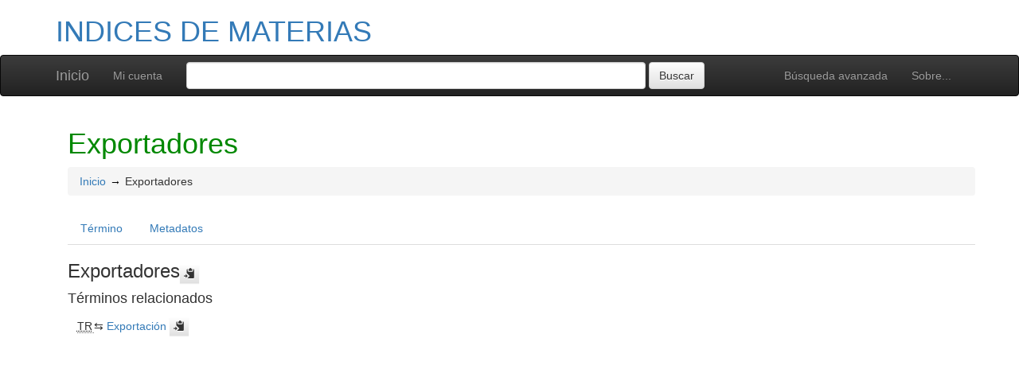

--- FILE ---
content_type: text/html; charset=UTF-8
request_url: https://confrides.cpd.ua.es/tematres/vocab/index.php?tema=15461&/exportadores
body_size: 4510
content:
<!DOCTYPE html><html lang="es" xmlns="http://www.w3.org/1999/xhtml" xml:lang="es" xmlns:fb="http://ogp.me/ns/fb#" itemscope itemtype="http://schema.org/DefinedTerm" ><head  profile="http://dublincore.org/documents/2008/08/04/dc-html/"><meta charset="utf-8"><meta http-equiv="X-UA-Compatible" content="IE=edge"><meta name="viewport" content="width=device-width, initial-scale=1"><link rel="stylesheet" href="https://confrides.cpd.ua.es:443/tematres/vocab/../common/bootstrap/css/bootstrap.min.css"><link rel="stylesheet" href="https://confrides.cpd.ua.es:443/tematres/vocab/../common/bootstrap/css/bootstrap-theme.min.css"><script src="https://confrides.cpd.ua.es:443/tematres/vocab/../common/jq/html5shiv.min.js"></script><script src="https://confrides.cpd.ua.es:443/tematres/vocab/../common/jq/respond.min.js"></script><link href="https://confrides.cpd.ua.es:443/tematres/vocab/../common/css/t3style.css" rel="stylesheet"><title> Exportadores. INDICES DE MATERIAS</title><meta http-equiv="content-type" content="application/xhtml+xml; charset=utf-8" /><meta name="generator" content="TemaTres 3.4.4" /><meta name="description" content="" /><meta name="keywords" content="INDICES DE MATERIAS, BUA. Proceso técnico" /><meta name="author" content="BUA. Proceso técnico" /><meta name="Creation_Date" content="2007-03-15" /><meta http-equiv="last-modified" content="2023-11-29 16:17:20" /><meta name="robots" content="all"><meta name="DC.Title"        content=" Exportadores. INDICES DE MATERIAS" /><meta name="DC.Creator"      content="BUA. Proceso técnico" /><meta name="DC.Subject"      content="INDICES DE MATERIAS, BUA. Proceso técnico" /><meta name="DC.Description"  content="" /><meta name="DC.Publisher"    content="" /><meta name="DC.Contributor"    content="" /><meta name="DC.Rights"    content="" /><meta name="DC.Date"         content="2007-03-15" /><meta name="DC.Language"     content="es" />	<link rel="schema.DC" href="http://purl.org/dc/elements/1.1/">
	<meta name="DC.Title" content=" Exportadores. INDICES DE MATERIAS">
	<meta name="DC.Creator" content="BUA. Proceso técnico">
	<meta name="DC.Subject" content="INDICES DE MATERIAS, BUA. Proceso técnico">
	<meta name="DC.Description" content="">
	<meta name="DC.Publisher" content="TemaTres 3.4.4">
	<meta name="DC.Contributor" content="">
	<meta name="DC.Date" content="2007-03-15">
	<meta name="DC.Type" content="Text">
	<meta name="DC.Format" content="text/html">
	<meta name="DC.Identifier" content="https://confrides.cpd.ua.es/tematres/vocab/?tema=15461">
	<meta name="DC.Source" content="https://confrides.cpd.ua.es/tematres/vocab/">
	<meta name="DC.Language" content="es">
	<meta name="DC.Relation" content="Thesaurus">
	<meta name="DC.Coverage" content="es">
	<meta name="DC.Rights" content="">	<meta property="og:title" content=" Exportadores. INDICES DE MATERIAS">
	<meta property="og:type" content="dictionary:term">
	<meta property="og:url" content="https://confrides.cpd.ua.es/tematres/vocab/?tema=15461">
	<meta property="og:site_name" content="INDICES DE MATERIAS">
	<meta property="og:description" content="">	<meta itemprop="name" content=" Exportadores. INDICES DE MATERIAS">
	<meta itemprop="description" content="">
	<meta itemprop="url" content="https://confrides.cpd.ua.es/tematres/vocab/?tema=15461"><meta itemprop="identifier" content="https://confrides.cpd.ua.es/tematres/vocab/?tema=15461"><script type="application/ld+json">{"@context":"https://schema.org","@type":"ItemPage","name":" Exportadores. INDICES DE MATERIAS","description":"","accessMode":"textual, visual","url":"https://confrides.cpd.ua.es/tematres/vocab/?tema=15461"}</script><link rel="Inicio" href="https://confrides.cpd.ua.es:443/tematres/vocab/index.php" title="Inicio" /><link rel="Lista sistemática" href="https://confrides.cpd.ua.es:443/tematres/vocab/index.php" title="Lista sistemática" /><link rel="Lista alfabética" href="https://confrides.cpd.ua.es:443/tematres/vocab/index.php?letra=?" title="Lista alfabética" /><link rel="Sobre..." href="https://confrides.cpd.ua.es:443/tematres/vocab/sobre.php" title="Sobre..." /><link rel="help" href="https://confrides.cpd.ua.es:443/tematres/vocab/sobre.php" title="Sobre..." /><link rel="login" href="https://confrides.cpd.ua.es:443/tematres/vocab/login.php" title="acceder" /><link rel="service" href="https://confrides.cpd.ua.es:443/tematres/vocab/services.php" title="terminogical web services" /><link rel="bookmark" href="https://confrides.cpd.ua.es:443/tematres/vocab/"/><link rel="rss" type="application/rss+xml" href="https://confrides.cpd.ua.es:443/tematres/vocab/xml.php?rss=true" title="RSS INDICES DE MATERIAS" /><link rel="alternate" type="application/rss+xml" href="https://confrides.cpd.ua.es:443/tematres/vocab/xml.php?rss=true" title="RSS INDICES DE MATERIAS" /><link rel="Dublin Core metadata" type="application/xml" href="https://confrides.cpd.ua.es/tematres/vocab/xml.php?dcTema=15461" title="Dublin Core Exportadores" /><link rel="MADS metadata" type="application/xml" href="https://confrides.cpd.ua.es/tematres/vocab/xml.php?madsTema=15461" title="MADS Exportadores" /><link rel="Zthes metadata" type="application/xml" href="https://confrides.cpd.ua.es/tematres/vocab/xml.php?zthesTema=15461" title="Zthes Exportadores" /><link rel="Skos metadata" type="application/rdf+xml" href="https://confrides.cpd.ua.es/tematres/vocab/xml.php?skosTema=15461" title="Skos Core Exportadores" /><link rel="TopicMap metadata" type="application/xml" href="https://confrides.cpd.ua.es/tematres/vocab/xml.php?xtmTema=15461" title="TopicMap Exportadores" /> <link type="image/x-icon" href="https://confrides.cpd.ua.es:443/tematres/vocab/../common/images/tematres.ico" rel="icon" /><link type="image/x-icon" href="https://confrides.cpd.ua.es:443/tematres/vocab/../common/images/tematres.ico" rel="shortcut icon" /></head>    <body>
    <div class="container">
          <div class="header">
              <h1><a href="https://confrides.cpd.ua.es:443/tematres/vocab/index.php" title="INDICES DE MATERIAS: Lista sistemática">INDICES DE MATERIAS</a></h1>
              
         </div>
        </div><nav class="navbar navbar-inverse" role="navigation">
  <div class="container">
    <div class="navbar-header">
     <button type="button" class="navbar-toggle" data-toggle="collapse" data-target="#navbar-collapsible">
        <span class="sr-only">Toggle navigation</span>
        <span class="icon-bar"></span>
        <span class="icon-bar"></span>
        <span class="icon-bar"></span>
      </button>
      <a class="navbar-brand" title="Inicio INDICES DE MATERIAS" href="https://confrides.cpd.ua.es:443/tematres/vocab/index.php">Inicio</a>
    </div>
    <div class="navbar-collapse collapse" id="navbar-collapsible">
      <ul class="nav navbar-nav navbar-right">
        <li><a title="Búsqueda" href="https://confrides.cpd.ua.es:443/tematres/vocab/index.php?xsearch=1">Búsqueda avanzada</a></li>

        <li>
		      <a title="Sobre..." href="https://confrides.cpd.ua.es:443/tematres/vocab/sobre.php">Sobre...</a>
	    </li>
      </ul>
      <ul class="nav navbar-nav navbar-left"><li><a href="login-modal.php" title="Mi cuenta" data-toggle="modal" data-target="#remoteModal">Mi cuenta</a></li></ul>
      <form method="get" id="simple-search" name="simple-search" action="https://confrides.cpd.ua.es:443/tematres/vocab/index.php" class="navbar-form">
        <div class="form-group" style="display:inline;">
          <div class="fill col2">
            <input class="form-control" id="query" name="_expresion_de_busqueda"  type="search" >
            <input class="btn btn-default" type="submit" value="Buscar" />
            <input type="hidden" name="taskSearch" id="taskSearch" value="1" />
          </div>
        </div>
      </form>
    </div>

  </div>
</nav>
<div class="modal fade" id="remoteModal" tabindex="-1" role="dialog" aria-labelledby="remoteModalLabel" aria-hidden="true">
  <div class="modal-dialog">
    <div class="modal-content"></div>
  </div>
</div>        <div id="wrap" class="container">
            <div class="container" id="bodyText"> <h1 class="estado_termino13">Exportadores</h1><div id="breadScrumb"><ol class="breadcrumb"><li><a title="Inicio" href="https://confrides.cpd.ua.es:443/tematres/vocab/index.php">Inicio</a></li><li>Exportadores</li></ol></div><ul id="myTermTab" class="nav nav-tabs" style="margin-bottom: 15px;"><li ><a class="active" href="#theTerm" data-toggle="tab">Término</a></li><li><a href="#metadataTerm" data-toggle="tab">Metadatos</a></li>    </ul><div id="tabContent" class="tab-content"><div class="tab-pane fade in active" id="theTerm"><dfn><span id="strterm">Exportadores</span><button class="btn btn-default btn-xs copy-clipboard" data-clipboard-action="copy" data-clipboard-target="#strterm" alt="Copiar término al portapapeles"><span class="glyphicon glyphicon-copy" aria-hidden="true"  title="Copiar término al portapapeles"></span></button></dfn><h4>Términos relacionados</h4><div><ul id="TR" class="list-unstyled" ><li> <abbr class="thesacronym" id="edit_rel_id28226" style="display: inline" title="Término relacionado " lang="es">TR</abbr>⇆ <a  title="ver detalles de  Exportación (Término relacionado) "  href="https://confrides.cpd.ua.es:443/tematres/vocab/index.php?tema=2051&amp;/exportacion" id="rt2051">Exportación</a> <button class="btn btn-default btn-xs copy-clipboard" data-clipboard-action="copy" data-clipboard-target="#rt2051" alt="Copiar término al portapapeles"><span class="glyphicon glyphicon-copy" aria-hidden="true"  title="Copiar término al portapapeles"></span></button></li></ul></div>    </div><div class="tab-pane fade" id="metadataTerm"><dl class="dl-horizontal"><dt>Fecha de creación</dt><dd>09-May-2018 </dd><dt class="estado_termino13">Término aceptado</dt><dd class="estado_termino13">09-May-2018</dd><dt>Términos descendentes</dt><dd> 0</dd><dt>ARK</dt><dd> <a id="uri_ark" href="https://confrides.cpd.ua.es/tematres/vocab/?ark=ark:/99152/t38lmdzl19weky">ark:/99152/t38lmdzl19weky</a> <button class="btn btn-default btn-xs copy-clipboard" data-clipboard-action="copy" data-clipboard-target="#uri_ark" alt="Copiar término al portapapeles"><span class="glyphicon glyphicon-copy" aria-hidden="true"  title="Copiar término al portapapeles"></span></button></dd><dt>Términos específicos</dt><dd>0</dd><dt>Términos alternativos</dt><dd> 0</dd><dt>Términos relacionados</dt><dd> 1</dd><dt>Notas </dt><dd> 0</dd><dt>Metadatos</dt><dd><ul class="list-inline" id="enlaces_xml">        <li><a class="btn btn-info btn-xs" target="_blank" title="ver esquema BS8723-5"  href="https://confrides.cpd.ua.es:443/tematres/vocab/xml.php?bs8723Tema=15461">BS8723-5</a></li>        <li><a class="btn btn-info btn-xs" target="_blank" title="ver esquema Dublin Core"  href="https://confrides.cpd.ua.es:443/tematres/vocab/xml.php?dcTema=15461">DC</a></li>        <li><a class="btn btn-info btn-xs"  target="_blank" title="ver esquema MADS"  href="https://confrides.cpd.ua.es:443/tematres/vocab/xml.php?madsTema=15461">MADS</a></li>          <li><a class="btn btn-info btn-xs"  target="_blank" title="ver esquema Skos"  href="https://confrides.cpd.ua.es:443/tematres/vocab/xml.php?skosTema=15461">SKOS-Core</a></li>        <li><a class="btn btn-info btn-xs"  target="_blank" title="ver esquema IMS Vocabulary Definition Exchange (VDEX)"  href="https://confrides.cpd.ua.es:443/tematres/vocab/xml.php?vdexTema=15461">VDEX</a></li>        <li><a class="btn btn-info btn-xs"  target="_blank" title="ver esquema TopicMap"  href="https://confrides.cpd.ua.es:443/tematres/vocab/xml.php?xtmTema=15461">XTM</a></li>        <li><a class="btn btn-info btn-xs"  target="_blank" title="ver esquema Zthes" href="https://confrides.cpd.ua.es:443/tematres/vocab/xml.php?zthesTema=15461">Zthes</a></li>          <li><a class="btn btn-info btn-xs"  target="_blank" title="ver esquema JavaScript Object Notation" href="https://confrides.cpd.ua.es:443/tematres/vocab/xml.php?jsonTema=15461">JSON</a></li>          <li><a class="btn btn-info btn-xs"  target="_blank" title="ver esquema JavaScript Object Notation for Linked Data" href="https://confrides.cpd.ua.es:443/tematres/vocab/xml.php?jsonldTema=15461">JSON-LD</a></li>  </ul></dd><dt>Búsqueda</dt><dd><ul class="list-inline" id="enlaces_web">
<li><a href="https://es.wikipedia.org/wiki/Especial:Search?search=Exportadores&amp;fulltext=Buscar+en+texto" target="_blank" title="Buscar Exportadores  (Wikipedia (ES))"><img src="https://confrides.cpd.ua.es:443/tematres/vocab/../common//images/wikipedia_mini.png" alt="Buscar Exportadores  (Wikipedia (ES))"/></a></li><li><a href="https://www.google.com/search?as_epq=Exportadores" target="_blank" title="Buscar Exportadores  (Google b&uacute;squeda exacta)"><img src="https://confrides.cpd.ua.es:443/tematres/vocab/../common//images/google.gif" alt="Buscar Exportadores  (Google b&uacute;squeda exacta)"/></a></li><li><a href="https://scholar.google.com/scholar?lr=&amp;ie=UTF-8&amp;q=%22Exportadores%22&amp;btnG=Search&amp;oe=UTF-8" target="_blank" title="Buscar Exportadores  (Google scholar)"><img src="https://confrides.cpd.ua.es:443/tematres/vocab/../common//images/goo_scholar.png" alt="Buscar Exportadores  (Google scholar)"/></a></li><li><a href="https://images.google.com/images?q=%22Exportadores%22" target="_blank" title="Buscar Exportadores  (Google images)"><img src="https://confrides.cpd.ua.es:443/tematres/vocab/../common//images/goo_images.png" alt="Buscar Exportadores  (Google images)"/></a></li><li><a href="https://books.google.com/?ie=UTF-8&amp;as_epq=%22Exportadores%22&amp;btnG=Search" target="_blank" title="Buscar Exportadores  (Google books)"><img src="https://confrides.cpd.ua.es:443/tematres/vocab/../common//images/goo_books.gif" alt="Buscar Exportadores  (Google books)"/></a></li></ul></dd> </dl> </div></div></div>        </div><!-- /.container -->
        <div class="push"></div>

<!-- ###### Footer ###### -->

<div id="footer" class="footer">
    <div class="container">
        <div class="text-center"><ul class="pagination pagination-sm"><li class="">    <a title="ver términos iniciados con  #" href="https://confrides.cpd.ua.es:443/tematres/vocab/index.php?letra=#">#</a></li><li class="">    <a title="ver términos iniciados con  -" href="https://confrides.cpd.ua.es:443/tematres/vocab/index.php?letra=-">-</a></li><li class="">    <a title="ver términos iniciados con  Á" href="https://confrides.cpd.ua.es:443/tematres/vocab/index.php?letra=Á">Á</a></li><li class="">    <a title="ver términos iniciados con  B" href="https://confrides.cpd.ua.es:443/tematres/vocab/index.php?letra=B">B</a></li><li class="">    <a title="ver términos iniciados con  C" href="https://confrides.cpd.ua.es:443/tematres/vocab/index.php?letra=C">C</a></li><li class="">    <a title="ver términos iniciados con  D" href="https://confrides.cpd.ua.es:443/tematres/vocab/index.php?letra=D">D</a></li><li class="">    <a title="ver términos iniciados con  E" href="https://confrides.cpd.ua.es:443/tematres/vocab/index.php?letra=E">E</a></li><li class="">    <a title="ver términos iniciados con  F" href="https://confrides.cpd.ua.es:443/tematres/vocab/index.php?letra=F">F</a></li><li class="">    <a title="ver términos iniciados con  G" href="https://confrides.cpd.ua.es:443/tematres/vocab/index.php?letra=G">G</a></li><li class="">    <a title="ver términos iniciados con  H" href="https://confrides.cpd.ua.es:443/tematres/vocab/index.php?letra=H">H</a></li><li class="">    <a title="ver términos iniciados con  I" href="https://confrides.cpd.ua.es:443/tematres/vocab/index.php?letra=I">I</a></li><li class="">    <a title="ver términos iniciados con  J" href="https://confrides.cpd.ua.es:443/tematres/vocab/index.php?letra=J">J</a></li><li class="">    <a title="ver términos iniciados con  K" href="https://confrides.cpd.ua.es:443/tematres/vocab/index.php?letra=K">K</a></li><li class="">    <a title="ver términos iniciados con  L" href="https://confrides.cpd.ua.es:443/tematres/vocab/index.php?letra=L">L</a></li><li class="">    <a title="ver términos iniciados con  M" href="https://confrides.cpd.ua.es:443/tematres/vocab/index.php?letra=M">M</a></li><li class="">    <a title="ver términos iniciados con  N" href="https://confrides.cpd.ua.es:443/tematres/vocab/index.php?letra=N">N</a></li><li class="">    <a title="ver términos iniciados con  Ó" href="https://confrides.cpd.ua.es:443/tematres/vocab/index.php?letra=Ó">Ó</a></li><li class="">    <a title="ver términos iniciados con  P" href="https://confrides.cpd.ua.es:443/tematres/vocab/index.php?letra=P">P</a></li><li class="">    <a title="ver términos iniciados con  Q" href="https://confrides.cpd.ua.es:443/tematres/vocab/index.php?letra=Q">Q</a></li><li class="">    <a title="ver términos iniciados con  R" href="https://confrides.cpd.ua.es:443/tematres/vocab/index.php?letra=R">R</a></li><li class="">    <a title="ver términos iniciados con  S" href="https://confrides.cpd.ua.es:443/tematres/vocab/index.php?letra=S">S</a></li><li class="">    <a title="ver términos iniciados con  T" href="https://confrides.cpd.ua.es:443/tematres/vocab/index.php?letra=T">T</a></li><li class="">    <a title="ver términos iniciados con  U" href="https://confrides.cpd.ua.es:443/tematres/vocab/index.php?letra=U">U</a></li><li class="">    <a title="ver términos iniciados con  V" href="https://confrides.cpd.ua.es:443/tematres/vocab/index.php?letra=V">V</a></li><li class="">    <a title="ver términos iniciados con  W" href="https://confrides.cpd.ua.es:443/tematres/vocab/index.php?letra=W">W</a></li><li class="">    <a title="ver términos iniciados con  X" href="https://confrides.cpd.ua.es:443/tematres/vocab/index.php?letra=X">X</a></li><li class="">    <a title="ver términos iniciados con  Y" href="https://confrides.cpd.ua.es:443/tematres/vocab/index.php?letra=Y">Y</a></li><li class="">    <a title="ver términos iniciados con  Z" href="https://confrides.cpd.ua.es:443/tematres/vocab/index.php?letra=Z">Z</a></li></ul></div>
    <p class="navbar-text pull-left">
          <a class="label label-info" href="https://confrides.cpd.ua.es:443/tematres/vocab/services.php" title="API"><span class="glyphicon glyphicon-share"></span> API</a>  <a class="label label-info" href="https://confrides.cpd.ua.es:443/tematres/vocab/xml.php?rss=true" title="RSS"><span class="icon icon-rss"></span> RSS</a>  <a class="label label-info" href="https://confrides.cpd.ua.es:443/tematres/vocab/index.php?s=n" title="Ver cambios recientes"><span class="glyphicon glyphicon-fire"></span> Ver cambios recientes</a>    </p>
        <form id="select-lang" method="get" action="index.php"><select class="navbar-btn btn-info btn-sx pull-right" name="setLang" id="setLang" onchange="this.form.submit();"><option value="ca-ES">català</option><option value="de-DE">deutsch</option><option value="en-EN">english</option><option value="en-US">english (US)</option><option value="en-GB">english (GB)</option><option value="es-ES" selected="selected">español</option><option value="eu-EU">euskeda</option><option value="fr-FR">français</option><option value="gl-ES">galego</option><option value="it-IT">italiano</option><option value="nl-NL">Vlaams</option><option value="zh-TW">简体中文</option><option value="zh-CN">简体中文</option><option value="pl-PL">polski</option><option value="pt-BR">português (Brasil)</option><option value="pt-PT">português (Portugal)</option><option value="ru-RU">Pусский</option></select><input type="hidden" name="tema" value="15461" /></form>    </div>
</div>
<script type="text/javascript" src="https://confrides.cpd.ua.es:443/tematres/vocab/../common/jq/lib/jquery-3.4.1.min.js"></script><script src="https://confrides.cpd.ua.es:443/tematres/vocab/../common/bootstrap/js/bootstrap.min.js"></script><script type="text/javascript" src="https://confrides.cpd.ua.es:443/tematres/vocab/../common/jq/jquery.autocomplete.min.js"></script>
		 <script type="text/javascript" src="https://confrides.cpd.ua.es:443/tematres/vocab/../common/jq/jquery.mockjax.js"></script>
		 <script type="text/javascript" src="https://confrides.cpd.ua.es:443/tematres/vocab/../common/jq/tree.jquery.js"></script>
		 <script type="text/javascript" src="https://confrides.cpd.ua.es:443/tematres/vocab/../common/jq/clipboard.min.js"></script>

		 <link rel="stylesheet" type="text/css" href="https://confrides.cpd.ua.es:443/tematres/vocab/../common/css/jquery.autocomplete.css" />
		 <link rel="stylesheet" type="text/css" href="https://confrides.cpd.ua.es:443/tematres/vocab/../common/css/jqtree.css" />
		 <script type="text/javascript" src="https://confrides.cpd.ua.es:443/tematres/vocab/../common/bootstrap/submenu/js/bootstrap-submenu.min.js"></script>
		 <script type="text/javascript" src="https://confrides.cpd.ua.es:443/tematres/vocab/../common/bootstrap/bootstrap-tabcollapse.js"></script>
		 <link type="text/css" src="https://confrides.cpd.ua.es:443/tematres/vocab/../common/bootstrap/forms/css/styles.css"/><script type="application/javascript" src="https://confrides.cpd.ua.es:443/tematres/vocab/js.php" charset="utf-8"></script>
		<script type="text/javascript" src="https://confrides.cpd.ua.es:443/tematres/vocab/../common/forms/jquery.validate.min.js"></script>
		<script type="text/javascript" src="https://confrides.cpd.ua.es:443/tematres/vocab/../common/jq/tagcloud.js"></script>
		<script type="text/javascript" src="https://confrides.cpd.ua.es:443/tematres/vocab/../common/bootstrap/js/validator.min.js"></script><script src="https://confrides.cpd.ua.es:443/tematres/vocab/../common/forms/localization/messages_es-ES.js" type="text/javascript"></script><script type="text/javascript">
    	var clipboard = new ClipboardJS('.copy-clipboard');

	  	$("#myTermTab").tabCollapse();
	  	$(".dropdown-submenu > a").submenupicker();

	  	$(".termDefinition").popover();
		$("#popoverOption").popover({ trigger: "hover"});
		$(".autoGloss").tooltip(options);

		$("#tagcloud a").tagcloud({
		size: {start: 12, end: 36, unit: "px"},
		color: {start: "#3498DB", end: "#46CFB0"}
		});
	  </script>    </body>
</html>
